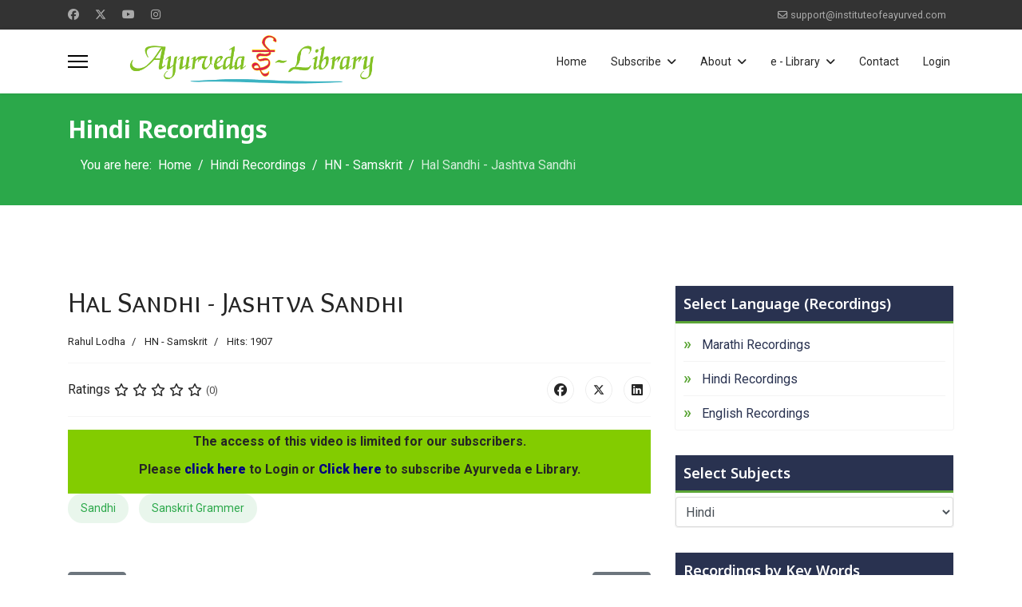

--- FILE ---
content_type: text/html; charset=utf-8
request_url: http://ayurvedaelibrary.com/index.php/hindi-recordings/hn-samskrit/hal-sandhi-jashtva-sandhi
body_size: 10185
content:

<!doctype html>
<html lang="en-gb" dir="ltr">
	<head>
		
		<meta name="viewport" content="width=device-width, initial-scale=1, shrink-to-fit=no">
		<meta charset="utf-8">
	<meta name="author" content="Rahul Lodha">
	<meta name="generator" content="Joomla! - Open Source Content Management">
	<title>Hal Sandhi - Jashtva Sandhi</title>
	<link href="/images/favicon.png" rel="icon" type="image/png">
	<link href="http://ayurvedaelibrary.com/index.php/component/finder/search?format=opensearch&amp;Itemid=101" rel="search" title="OpenSearch Ayurveda E Library" type="application/opensearchdescription+xml">
<link href="/media/com_osmembership/assets/css/style.min.css?fb77b9" rel="stylesheet">
	<link href="/media/vendor/awesomplete/css/awesomplete.css?1.1.7" rel="stylesheet">
	<link href="/media/vendor/joomla-custom-elements/css/joomla-alert.min.css?0.4.1" rel="stylesheet">
	<link href="//fonts.googleapis.com/css?family=Roboto:100,100i,200,200i,300,300i,400,400i,500,500i,600,600i,700,700i,800,800i,900,900i&amp;subset=latin&amp;display=swap" rel="stylesheet" media="none" onload="media=&quot;all&quot;">
	<link href="//fonts.googleapis.com/css?family=Overlock SC:100,100i,200,200i,300,300i,400,400i,500,500i,600,600i,700,700i,800,800i,900,900i&amp;subset=latin&amp;display=swap" rel="stylesheet" media="none" onload="media=&quot;all&quot;">
	<link href="//fonts.googleapis.com/css?family=Noto Sans:100,100i,200,200i,300,300i,400,400i,500,500i,600,600i,700,700i,800,800i,900,900i&amp;subset=latin&amp;display=swap" rel="stylesheet" media="none" onload="media=&quot;all&quot;">
	<link href="/templates/shaper_helixultimate/css/bootstrap.min.css" rel="stylesheet">
	<link href="/plugins/system/helixultimate/assets/css/system-j4.min.css" rel="stylesheet">
	<link href="/media/system/css/joomla-fontawesome.min.css?fb77b9" rel="stylesheet">
	<link href="/templates/shaper_helixultimate/css/template.css" rel="stylesheet">
	<link href="/templates/shaper_helixultimate/css/presets/preset7.css" rel="stylesheet">
	<link href="/components/com_sppagebuilder/assets/css/dynamic-content.css?5aae26cfc631423a28ee9f3eea8618b0" rel="stylesheet">
	<link href="/components/com_sppagebuilder/assets/css/color-switcher.css?5aae26cfc631423a28ee9f3eea8618b0" rel="stylesheet">
	<style>/* Homepage css*/
.dlhomebanner {
    padding-bottom: 40px;
}
.dlhomebanner h1{
	font-weight:700;
	color: #293250;
}
.dlhomebanner h3 {
	color: #293250;
	font-size: 22px !important;
}
.dlhomelogin h3 {
    color: #fff;
}
.dlhomelogin ul li a {
    color: #fff;
}
.dlhomelogin ul li a:hover {
    color: #293250;
}
.dlhomelogin .login-button {
    background: #fff;
    background-image: none;
    border: none;
    color: #5ba536;
    font-weight: 700;
}

/* Comman Css */
h2{
	font-size: 30px !important;
	font-weight:700;
	color: #293250; /*#5ba536;	*/
	line-height: normal;
}
h3{
	font-size: 24px !important;
	font-weight:700;
	color: #293250;	
	line-height: normal;
}
h4 {
    font-size: 20px;
    font-weight: 600;
    color: #293250;
	line-height: normal;
}
p{
	line-height: normal !important;
}
.btn-primary, #subscribenow{
	border-color: #2ba84a;
	background-color: #2ba84a;	
	color: #fff;
	padding: 8px 12px;
	font-size: 16px;
	line-height: 24px;
	background-image: none !important;
	border-radius: 0px;
	box-shadow: none;
}
.btn-primary:hover, .sppb-btn-primary:hover {
    border-color: #293250;
    background-color: #293250;
}
body.helix-ultimate .sppb-row-container{
	/*max-width:1040px !important;*/
}
.ext-buttonback{
	left: 70% !important;
	bottom: 100px !important;
	padding: 2px 8px !important;
	border-radius: 4px !important;
	background: #293250 !important;
	border: 1px solid #293250 !important;
}
a {
    color: #5ba536;
}
a:hover, a:focus, a:active{
	color:#293250;
}

/* Right Module Css */
#sp-left .sp-module, #sp-right .sp-module{
	margin-top: 30px;
	padding: 0px;
	/*border: 1px solid #5ba536;*/
}
#sp-left .sp-module .sp-module-title, #sp-right .sp-module .sp-module-title{
	margin: 0px 0 5px;
	font-size: 18px !important;
	background: #293250;
	padding: 10px;
	border-bottom: 3px solid #5ba536;
	color: #fff;
	font-weight:600;
}
#sp-left .sp-module ul, #sp-right .sp-module ul{
	margin: 0px 10px;
}
#sp-left .sp-module ul > li, #sp-right .sp-module ul > li{
	margin: 0px;
}
#sp-left .sp-module ul > li > a, #sp-right .sp-module ul > li > a{
	color: #293250;
	padding: 2px 0px;
}
#sp-left .sp-module ul > li > a, #sp-right .sp-module ul > li > a:hover, a:active{
    color: #5ba536;
}
#sp-left .sp-module ul > li > a, #sp-right .sp-module ul > li > a:active{
    color: #5ba536;
}
#sp-right .sp-module ul > li > a::before{
    color: #5ba536;
    content: "\00BB \0020";
    font-size: 20px;
    font-weight: 700;
    padding-right: 8px;	
}

/* TAB Css for Recordings & eBook page */
.sppb-nav li {
    background: #ddd;
    color: #293250;
    border-radius: 24px;
    margin-right: 20px;
}
.sppb-nav > li.active > a {
    background: #5ba536 !important;
    color: #fff !important;
    border-radius: 24px;
}
.sppb-nav li:hover {
    background: #293250;
    color: #fff;
}
.language-tab {
    padding-top: 25px;
}

*For All Content Center:*
.blog {
    text-align: center !important;
}
.category-desc img {
    width: 250px;
}

object {
  width: 100%; /* for responsiveness */
}</style>
	<style>body{font-family: 'Roboto', sans-serif;font-size: 16px;line-height: 1.56;text-decoration: none;}
@media (min-width:768px) and (max-width:991px){body{font-size: 14px;}
}
@media (max-width:767px){body{font-size: 13px;}
}
</style>
	<style>h1{font-family: 'Overlock SC', sans-serif;text-decoration: none;}
</style>
	<style>h2{font-family: 'Noto Sans', sans-serif;text-decoration: none;}
</style>
	<style>h3{font-family: 'Noto Sans', sans-serif;text-decoration: none;}
</style>
	<style>h4{font-family: 'Noto Sans', sans-serif;text-decoration: none;}
</style>
	<style>.logo-image {height:70px;}.logo-image-phone {height:70px;}</style>
	<style>:root {--sppb-topbar-bg-color: #333333; --sppb-topbar-text-color: #AAAAAA; --sppb-header-bg-color: #FFFFFF; --sppb-logo-text-color: #2ba84a; --sppb-menu-text-color: #252525; --sppb-menu-text-hover-color: #2ba84a; --sppb-menu-text-active-color: #2ba84a; --sppb-menu-dropdown-bg-color: #FFFFFF; --sppb-menu-dropdown-text-color: #252525; --sppb-menu-dropdown-text-hover-color: #2ba84a; --sppb-menu-dropdown-text-active-color: #2ba84a; --sppb-text-color: #252525; --sppb-bg-color: #FFFFFF; --sppb-link-color: #2ba84a; --sppb-link-hover-color: #044CD0; --sppb-footer-bg-color: #020433; --sppb-footer-text-color: #FFFFFF; --sppb-footer-link-color: #A2A2A2; --sppb-footer-link-hover-color: #FFFFFF}</style>
<script src="/media/vendor/jquery/js/jquery.min.js?3.7.1"></script>
	<script src="/media/legacy/js/jquery-noconflict.min.js?504da4"></script>
	<script type="application/json" class="joomla-script-options new">{"csrf.token":"aaf1da56bddbd7c9a338a4e23dbbfc9a","data":{"breakpoints":{"tablet":991,"mobile":480},"header":{"stickyOffset":"100"}},"joomla.jtext":{"MOD_FINDER_SEARCH_VALUE":"Search &hellip;","COM_FINDER_SEARCH_FORM_LIST_LABEL":"Search Results","JLIB_JS_AJAX_ERROR_OTHER":"An error has occurred while fetching the JSON data: HTTP %s status code.","JLIB_JS_AJAX_ERROR_PARSE":"A parse error has occurred while processing the following JSON data:<br><code style=\"color:inherit;white-space:pre-wrap;padding:0;margin:0;border:0;background:inherit;\">%s<\/code>","ERROR":"Error","MESSAGE":"Message","NOTICE":"Notice","WARNING":"Warning","JCLOSE":"Close","JOK":"OK","JOPEN":"Open"},"finder-search":{"url":"\/index.php\/component\/finder\/?task=suggestions.suggest&format=json&tmpl=component&Itemid=101"},"system.paths":{"root":"","rootFull":"http:\/\/ayurvedaelibrary.com\/","base":"","baseFull":"http:\/\/ayurvedaelibrary.com\/"}}</script>
	<script src="/media/system/js/core.min.js?a3d8f8"></script>
	<script src="/media/vendor/bootstrap/js/alert.min.js?5.3.8" type="module"></script>
	<script src="/media/vendor/bootstrap/js/button.min.js?5.3.8" type="module"></script>
	<script src="/media/vendor/bootstrap/js/carousel.min.js?5.3.8" type="module"></script>
	<script src="/media/vendor/bootstrap/js/collapse.min.js?5.3.8" type="module"></script>
	<script src="/media/vendor/bootstrap/js/dropdown.min.js?5.3.8" type="module"></script>
	<script src="/media/vendor/bootstrap/js/modal.min.js?5.3.8" type="module"></script>
	<script src="/media/vendor/bootstrap/js/offcanvas.min.js?5.3.8" type="module"></script>
	<script src="/media/vendor/bootstrap/js/popover.min.js?5.3.8" type="module"></script>
	<script src="/media/vendor/bootstrap/js/scrollspy.min.js?5.3.8" type="module"></script>
	<script src="/media/vendor/bootstrap/js/tab.min.js?5.3.8" type="module"></script>
	<script src="/media/vendor/bootstrap/js/toast.min.js?5.3.8" type="module"></script>
	<script src="/media/system/js/showon.min.js?e51227" type="module"></script>
	<script src="/media/vendor/awesomplete/js/awesomplete.min.js?1.1.7" defer></script>
	<script src="/media/com_finder/js/finder.min.js?755761" type="module"></script>
	<script src="/media/mod_menu/js/menu.min.js?fb77b9" type="module"></script>
	<script src="/media/system/js/messages.min.js?9a4811" type="module"></script>
	<script src="/templates/shaper_helixultimate/js/main.js"></script>
	<script src="/components/com_sppagebuilder/assets/js/dynamic-content.js?5aae26cfc631423a28ee9f3eea8618b0"></script>
	<script src="/components/com_sppagebuilder/assets/js/color-switcher.js?5aae26cfc631423a28ee9f3eea8618b0"></script>
	<script type="application/ld+json">{"@context":"https://schema.org","@type":"BreadcrumbList","@id":"http://ayurvedaelibrary.com/#/schema/BreadcrumbList/17","itemListElement":[{"@type":"ListItem","position":1,"item":{"@id":"http://ayurvedaelibrary.com/index.php","name":"Home"}},{"@type":"ListItem","position":2,"item":{"@id":"http://ayurvedaelibrary.com/index.php/hindi-recordings","name":"Hindi Recordings"}},{"@type":"ListItem","position":3,"item":{"@id":"http://ayurvedaelibrary.com/index.php/hindi-recordings/hn-samskrit","name":"HN - Samskrit"}},{"@type":"ListItem","position":4,"item":{"name":"Hal Sandhi - Jashtva Sandhi"}}]}</script>
	<script type="application/ld+json">{"@context":"https://schema.org","@graph":[{"@type":"Organization","@id":"http://ayurvedaelibrary.com/#/schema/Organization/base","name":"Ayurveda E Library","url":"http://ayurvedaelibrary.com/"},{"@type":"WebSite","@id":"http://ayurvedaelibrary.com/#/schema/WebSite/base","url":"http://ayurvedaelibrary.com/","name":"Ayurveda E Library","publisher":{"@id":"http://ayurvedaelibrary.com/#/schema/Organization/base"}},{"@type":"WebPage","@id":"http://ayurvedaelibrary.com/#/schema/WebPage/base","url":"http://ayurvedaelibrary.com/index.php/hindi-recordings/hn-samskrit/hal-sandhi-jashtva-sandhi","name":"Hal Sandhi - Jashtva Sandhi","isPartOf":{"@id":"http://ayurvedaelibrary.com/#/schema/WebSite/base"},"about":{"@id":"http://ayurvedaelibrary.com/#/schema/Organization/base"},"inLanguage":"en-GB"},{"@type":"Article","@id":"http://ayurvedaelibrary.com/#/schema/com_content/article/1545","name":"Hal Sandhi - Jashtva Sandhi","headline":"Hal Sandhi - Jashtva Sandhi","inLanguage":"en-GB","author":{"@type":"Person","name":"Rahul Lodha"},"thumbnailUrl":"images/k2/01f69c1f9473a51d2a7c462a87724eec.jpg","articleSection":"HN - Samskrit","interactionStatistic":{"@type":"InteractionCounter","userInteractionCount":1907},"isPartOf":{"@id":"http://ayurvedaelibrary.com/#/schema/WebPage/base"}}]}</script>
	<script>;(function ($) {
	$.ajaxSetup({
		headers: {
			'X-CSRF-Token': Joomla.getOptions('csrf.token')
		}
	});
})(jQuery);</script>
	<script>template="shaper_helixultimate";</script>
	<script>
				document.addEventListener("DOMContentLoaded", () =>{
					window.htmlAddContent = window?.htmlAddContent || "";
					if (window.htmlAddContent) {
        				document.body.insertAdjacentHTML("beforeend", window.htmlAddContent);
					}
				});
			</script>
	<script>
			const initColorMode = () => {
				const colorVariableData = [];
				const sppbColorVariablePrefix = "--sppb";
				let activeColorMode = localStorage.getItem("sppbActiveColorMode") || "";
				activeColorMode = "";
				const modes = [];

				if(!modes?.includes(activeColorMode)) {
					activeColorMode = "";
					localStorage.setItem("sppbActiveColorMode", activeColorMode);
				}

				document?.body?.setAttribute("data-sppb-color-mode", activeColorMode);

				if (!localStorage.getItem("sppbActiveColorMode")) {
					localStorage.setItem("sppbActiveColorMode", activeColorMode);
				}

				if (window.sppbColorVariables) {
					const colorVariables = typeof(window.sppbColorVariables) === "string" ? JSON.parse(window.sppbColorVariables) : window.sppbColorVariables;

					for (const colorVariable of colorVariables) {
						const { path, value } = colorVariable;
						const variable = String(path[0]).trim().toLowerCase().replaceAll(" ", "-");
						const mode = path[1];
						const variableName = `${sppbColorVariablePrefix}-${variable}`;

						if (activeColorMode === mode) {
							colorVariableData.push(`${variableName}: ${value}`);
						}
					}

					document.documentElement.style.cssText += colorVariableData.join(";");
				}
			};

			window.sppbColorVariables = [];
			
			initColorMode();

			document.addEventListener("DOMContentLoaded", initColorMode);
		</script>
			</head>
	<body class="site helix-ultimate hu com_content com-content view-article layout-blog task-none itemid-304 en-gb ltr layout-fluid offcanvas-init offcanvs-position-left">

		
		
		<div class="body-wrapper">
			<div class="body-innerwrapper">
				

<div id="sp-top-bar">
	<div class="container">
		<div class="container-inner">
			<div class="row">
				<div id="sp-top1" class="col-lg-6">
					<div class="sp-column text-center text-lg-start">
													<ul class="social-icons"><li class="social-icon-facebook"><a target="_blank" rel="noopener noreferrer" href="#" aria-label="Facebook"><span class="fab fa-facebook" aria-hidden="true"></span></a></li><li class="social-icon-twitter"><a target="_blank" rel="noopener noreferrer" href="#" aria-label="Twitter"><svg xmlns="http://www.w3.org/2000/svg" viewBox="0 0 512 512" fill="currentColor" style="width: 13.56px;position: relative;top: -1.5px;"><path d="M389.2 48h70.6L305.6 224.2 487 464H345L233.7 318.6 106.5 464H35.8L200.7 275.5 26.8 48H172.4L272.9 180.9 389.2 48zM364.4 421.8h39.1L151.1 88h-42L364.4 421.8z"/></svg></a></li><li class="social-icon-youtube"><a target="_blank" rel="noopener noreferrer" href="https://www.youtube.com/channel/UCaCti8-TYbHMvAncUSRZ7Ow" aria-label="Youtube"><span class="fab fa-youtube" aria-hidden="true"></span></a></li><li class="social-icon-instagram"><a target="_blank" rel="noopener noreferrer" href="#" aria-label="Instagram"><span class="fab fa-instagram" aria-hidden="true"></span></a></li></ul>						
												
					</div>
				</div>

				<div id="sp-top2" class="col-lg-6">
					<div class="sp-column text-center text-lg-end">
						
													<ul class="sp-contact-info"><li class="sp-contact-email"><span class="far fa-envelope" aria-hidden="true"></span> <a href="mailto:support@instituteofeayurved.com">support@instituteofeayurved.com</a></li></ul>												
					</div>
				</div>
			</div>
		</div>
	</div>
</div>

<header id="sp-header">
	<div class="container">
		<div class="container-inner">
			<div class="row align-items-center">

				<!-- Left toggler if left/offcanvas -->
									<div class="col-auto d-flex align-items-center">
						
  <a id="offcanvas-toggler"
     class="offcanvas-toggler-secondary offcanvas-toggler-left d-flex align-items-center"
     href="#"
     aria-label="Menu"
     title="Menu">
     <div class="burger-icon"><span></span><span></span><span></span></div>
  </a>					</div>
				
				<!-- Logo -->
				<div id="sp-logo" class="col-auto">
					<div class="sp-column">
						<div class="logo"><a href="/">
				<img class='logo-image  d-none d-lg-inline-block'
					srcset='http://ayurvedaelibrary.com/images/dlgraphics/logo/dl-logo.png 1x'
					src='http://ayurvedaelibrary.com/images/dlgraphics/logo/dl-logo.png'
					height='70'
					alt='Ayurveda E Library'
				/>
				<img class="logo-image-phone d-inline-block d-lg-none" src="http://ayurvedaelibrary.com/images/dlgraphics/logo/dl-logo.png" alt="Ayurveda E Library" /></a></div>						
					</div>
				</div>

				<!-- Menu -->
				<div id="sp-menu" class="col-auto flex-auto">
					<div class="sp-column d-flex justify-content-end align-items-center">
						<nav class="sp-megamenu-wrapper d-flex" role="navigation" aria-label="navigation"><ul class="sp-megamenu-parent menu-animation-fade-up d-none d-lg-block"><li class="sp-menu-item"><a   href="/index.php"  >Home</a></li><li class="sp-menu-item sp-has-child"><span  class=" sp-menu-heading"  >Subscribe</span><div class="sp-dropdown sp-dropdown-main sp-menu-right" style="width: 180px;"><div class="sp-dropdown-inner"><ul class="sp-dropdown-items"><li class="sp-menu-item"><a   href="/index.php/subscribe/subscribe-india"  >Subscribe - India</a></li><li class="sp-menu-item"><a   href="/index.php/subscribe/subscribe-out-of-india"  >Subscribe - Out of India</a></li><li class="sp-menu-item"><a   href="/index.php/subscribe/subscription-procedure"  >Subscription Procedure</a></li></ul></div></div></li><li class="sp-menu-item sp-has-child"><span  class=" sp-menu-heading"  >About</span><div class="sp-dropdown sp-dropdown-main sp-menu-right" style="width: 180px;"><div class="sp-dropdown-inner"><ul class="sp-dropdown-items"><li class="sp-menu-item"><a   href="/index.php/about/about-us"  >About Us</a></li><li class="sp-menu-item"><a   href="/index.php/about/our-team"  >Our Team</a></li></ul></div></div></li><li class="sp-menu-item sp-has-child"><span  class=" sp-menu-heading"  >e - Library</span><div class="sp-dropdown sp-dropdown-main sp-menu-right" style="width: 180px;"><div class="sp-dropdown-inner"><ul class="sp-dropdown-items"><li class="sp-menu-item"><a   href="/index.php/e-library/recordings"  >Recordings</a></li><li class="sp-menu-item"><a   href="/index.php/e-library/e-books"  >E-Books</a></li><li class="sp-menu-item"><a   href="/index.php/e-library/how-to-access-library-content"  >How to access Library content</a></li></ul></div></div></li><li class="sp-menu-item"><a   href="/index.php/contact"  >Contact</a></li><li class="sp-menu-item"><a   href="/index.php/login"  >Login</a></li></ul></nav>						

						<!-- Related Modules -->
						<div class="d-none d-lg-flex header-modules align-items-center">
							
													</div>

						<!-- Right toggler  -->
											</div>
				</div>
			</div>
		</div>
	</div>
</header>
				<main id="sp-main">
					
<section id="sp-page-title" >

				
	
<div class="row">
	<div id="sp-title" class="col-lg-12 "><div class="sp-column "><div class="sp-page-title"><div class="container"><h2 class="sp-page-title-heading">Hindi Recordings</h2><nav class="mod-breadcrumbs__wrapper" aria-label="Breadcrumbs">
    <ol class="mod-breadcrumbs breadcrumb px-3 py-2">
                    <li class="mod-breadcrumbs__here float-start">
                You are here: &#160;
            </li>
        
        <li class="mod-breadcrumbs__item breadcrumb-item"><a href="/index.php" class="pathway"><span>Home</span></a></li><li class="mod-breadcrumbs__item breadcrumb-item"><a href="/index.php/hindi-recordings" class="pathway"><span>Hindi Recordings</span></a></li><li class="mod-breadcrumbs__item breadcrumb-item"><a href="/index.php/hindi-recordings/hn-samskrit" class="pathway"><span>HN - Samskrit</span></a></li><li class="mod-breadcrumbs__item breadcrumb-item active"><span>Hal Sandhi - Jashtva Sandhi</span></li>    </ol>
    </nav>
</div></div></div></div></div>
				
	</section>

<section id="sp-main-body" >

										<div class="container">
					<div class="container-inner">
						
	
<div class="row">
	
<div id="sp-component" class="col-lg-8 ">
	<div class="sp-column ">
		<div id="system-message-container" aria-live="polite"></div>


		
		<div class="article-details " itemscope itemtype="https://schema.org/Article">
    <meta itemprop="inLanguage" content="en-GB">

    
    
    
    
            <div class="article-header">
                            <h1 itemprop="headline">
                    Hal Sandhi - Jashtva Sandhi                </h1>
            
            
            
                    </div>
    
    <div class="article-can-edit d-flex flex-wrap justify-content-between">
                
            </div>

            <div class="article-info">

	
					<span class="createdby" itemprop="author" itemscope itemtype="https://schema.org/Person" title="Written by: Rahul Lodha">
				<span itemprop="name">Rahul Lodha</span>	</span>
		
		
					<span class="category-name" title="Category: HN - Samskrit">
			<a href="/index.php/hindi-recordings/hn-samskrit">HN - Samskrit</a>
	</span>
		
		
		
		
	
			
		
					<span class="hits">
	<meta itemprop="interactionCount" content="UserPageVisits:1907">
	Hits: 1907</span>
				
			</div>
    
        
                
    
        
        
                    <div class="article-ratings-social-share d-flex justify-content-end">
                <div class="me-auto align-self-center">
                                                                    <div class="article-ratings" data-id="1545">
	<span class="ratings-label">Ratings</span>
	<div class="rating-symbol">
		<span class="rating-star" data-number="5"></span><span class="rating-star" data-number="4"></span><span class="rating-star" data-number="3"></span><span class="rating-star" data-number="2"></span><span class="rating-star" data-number="1"></span>	</div>
	<span class="fas fa-circle-notch fa-spin" aria-hidden="true" style="display: none;"></span>
	<span class="ratings-count">(0)</span>
</div>
                                    </div>
                <div class="social-share-block">
                    <div class="article-social-share">
	<div class="social-share-icon">
		<ul>
											<li>
					<a class="facebook" onClick="window.open('https://www.facebook.com/sharer.php?u=http://ayurvedaelibrary.com/index.php/hindi-recordings/hn-samskrit/hal-sandhi-jashtva-sandhi','Facebook','width=600,height=300,left='+(screen.availWidth/2-300)+',top='+(screen.availHeight/2-150)+''); return false;" href="https://www.facebook.com/sharer.php?u=http://ayurvedaelibrary.com/index.php/hindi-recordings/hn-samskrit/hal-sandhi-jashtva-sandhi" title="Facebook">
						<span class="fab fa-facebook" aria-hidden="true"></span>
					</a>
				</li>
																											<li>
					<a class="twitter" title="X (formerly Twitter)" onClick="window.open('https://twitter.com/share?url=http://ayurvedaelibrary.com/index.php/hindi-recordings/hn-samskrit/hal-sandhi-jashtva-sandhi&amp;text=Hal%20Sandhi%20-%20Jashtva%20Sandhi','Twitter share','width=600,height=300,left='+(screen.availWidth/2-300)+',top='+(screen.availHeight/2-150)+''); return false;" href="https://twitter.com/share?url=http://ayurvedaelibrary.com/index.php/hindi-recordings/hn-samskrit/hal-sandhi-jashtva-sandhi&amp;text=Hal%20Sandhi%20-%20Jashtva%20Sandhi">
					<svg xmlns="http://www.w3.org/2000/svg" viewBox="0 0 512 512" fill="currentColor" style="width: 13.56px;position: relative;top: -1.5px;"><path d="M389.2 48h70.6L305.6 224.2 487 464H345L233.7 318.6 106.5 464H35.8L200.7 275.5 26.8 48H172.4L272.9 180.9 389.2 48zM364.4 421.8h39.1L151.1 88h-42L364.4 421.8z"/></svg>
					</a>
				</li>
																												<li>
						<a class="linkedin" title="LinkedIn" onClick="window.open('https://www.linkedin.com/shareArticle?mini=true&url=http://ayurvedaelibrary.com/index.php/hindi-recordings/hn-samskrit/hal-sandhi-jashtva-sandhi','Linkedin','width=585,height=666,left='+(screen.availWidth/2-292)+',top='+(screen.availHeight/2-333)+''); return false;" href="https://www.linkedin.com/shareArticle?mini=true&url=http://ayurvedaelibrary.com/index.php/hindi-recordings/hn-samskrit/hal-sandhi-jashtva-sandhi" >
							<span class="fab fa-linkedin" aria-hidden="true"></span>
						</a>
					</li>
										</ul>
		</div>
	</div>
                </div>
            </div>
        
        <div itemprop="articleBody">
            <div id="restricted_info"><p style="text-align: center;">The access of this video is limited for our subscribers.</p>
<p style="text-align: center;">Please <span style="color: #000080;"><a style="color: #000080;" href="/index.php/login"><strong>click here</strong></a></span> to Login or <a href="/index.php/subscribe/subscription-procedure"><span style="color: #000080;"><strong>Click here</strong></span></a> to subscribe Ayurveda e Library.</p></div>        </div>

        
                                    <ul class="tags list-inline mb-4">
                                                                    <li class="list-inline-item tag-109 tag-list0">
                    <a href="/index.php/component/tags/tag/sandhi" class="">
                        Sandhi                    </a>
                </li>
                                                                                <li class="list-inline-item tag-111 tag-list1">
                    <a href="/index.php/component/tags/tag/sanskrit-grammer" class="">
                        Sanskrit Grammer                    </a>
                </li>
                        </ul>
        
        
    

        
    

   
<nav class="pagenavigation" aria-label="Page Navigation">
    <span class="pagination ms-0">
                <a class="btn btn-sm btn-secondary previous" href="/index.php/hindi-recordings/hn-samskrit/anuswar-sandhi" rel="prev">
            <span class="visually-hidden">
                Previous article: Anuswar Sandhi            </span>
            <span class="icon-chevron-left" aria-hidden="true"></span> <span aria-hidden="true">Prev</span>            </a>
                    <a class="btn btn-sm btn-secondary next" href="/index.php/hindi-recordings/hn-samskrit/ach-sandhi-purvaroopa-prakrutibhav-sandhi" rel="next">
            <span class="visually-hidden">
                Next article: Ach Sandhi - Purvaroopa &amp; Prakrutibhav Sandhi            </span>
            <span aria-hidden="true">Next</span> <span class="icon-chevron-right" aria-hidden="true"></span>            </a>
        </span>
</nav>
	
                </div>

    <div class="related-article-list-container">
	<h3 class="related-article-title"> Related Articles </h3>

	 
		<div class="article-list related-article-list">
			<div class="row">
														<div class="col-lg-4">
						<div class="article">
            <a href="/index.php/hindi-recordings/hn-samskrit/samasa-tatpurush-samas-part-2">
                    </a>
    
        <div class="article-header">
                    <h4>
                                    <a href="/index.php/hindi-recordings/hn-samskrit/samasa-tatpurush-samas-part-2">
                        Samasa - Tatpurush Samas Part 2                    </a>
                            </h4>
        
        
        
            </div>

    <div class="article-info">
                    <span class="createdby" title="Written by: Rahul Lodha">
				<span itemprop="name">Rahul Lodha</span>	</span>
                    </div>        
</div>					</div>
														<div class="col-lg-4">
						<div class="article">
            <a href="/index.php/hindi-recordings/hn-samskrit/samasa-tatpurush-samas">
                    </a>
    
        <div class="article-header">
                    <h4>
                                    <a href="/index.php/hindi-recordings/hn-samskrit/samasa-tatpurush-samas">
                        Samasa - Tatpurush Samas                    </a>
                            </h4>
        
        
        
            </div>

    <div class="article-info">
                    <span class="createdby" title="Written by: Rahul Lodha">
				<span itemprop="name">Rahul Lodha</span>	</span>
                    </div>        
</div>					</div>
														<div class="col-lg-4">
						<div class="article">
            <a href="/index.php/hindi-recordings/hn-samskrit/samasa-avyayibhava-samas">
                    </a>
    
        <div class="article-header">
                    <h4>
                                    <a href="/index.php/hindi-recordings/hn-samskrit/samasa-avyayibhava-samas">
                        Samasa - Avyayibhava Samas                    </a>
                            </h4>
        
        
        
            </div>

    <div class="article-info">
                    <span class="createdby" title="Written by: Rahul Lodha">
				<span itemprop="name">Rahul Lodha</span>	</span>
                    </div>        
</div>					</div>
							</div>
		</div>
	
	
	</div>

			</div>
</div>
<aside id="sp-right" class="col-lg-4 "><div class="sp-column "><div class="sp-module "><h3 class="sp-module-title">Select Language (Recordings)</h3><div class="sp-module-content"><ul class="mod-menu mod-list menu">
<li class="item-296"><a href="/index.php/marathi-recordings" >Marathi Recordings</a></li><li class="item-304 current active"><a href="/index.php/hindi-recordings" aria-current="location">Hindi Recordings</a></li><li class="item-305"><a href="/index.php/english-recordings" >English Recordings</a></li></ul>
</div></div><div class="sp-module "><h3 class="sp-module-title">Select Subjects</h3><div class="sp-module-content"><select class="categories-list" onChange="window.open(this.options[this.selectedIndex].value,'_self')">
<option value="/index.php/hindi-recordings">Hindi</option>
<option  value="/index.php/hindi-recordings/hn-kayachikitsa"> 	<h6>
      
		HN - Kayachikitsa	</h6>


</option>
<option  value="/index.php/hindi-recordings/hn-samanya-siddhanta"> 	<h6>
      
		HN - Samanya Siddhanta	</h6>


</option>
<option  value="/index.php/hindi-recordings/hn-samhita-siddhanta"> 	<h6>
      
		HN Samhita Siddhanta	</h6>

<ul><option value="/index.php/hindi-recordings">Hindi</option>
<option  value="/index.php/hindi-recordings/hn-samhita-siddhanta/hn-charak-samhita"> 	<h7>
      
		HN Charak Samhita	</h7>

<ul><option value="/index.php/hindi-recordings">Hindi</option>
<option  value="/index.php/hindi-recordings/hn-samhita-siddhanta/hn-charak-samhita/hn-sootrasthanam"> 	<h8>
      
		HN Sootrasthanam	</h8>

<ul><option value="/index.php/hindi-recordings">Hindi</option>
<option  value="/index.php/hindi-recordings/hn-samhita-siddhanta/hn-charak-samhita/hn-sootrasthanam/hn-adhyaya-1"> 	<h9>
      
		HN-Adhyaya 1	</h9>


</option>
<option  value="/index.php/hindi-recordings/hn-samhita-siddhanta/hn-charak-samhita/hn-sootrasthanam/hn-adhyaya-2"> 	<h9>
      
		HN-Adhyaya 2	</h9>


</option>
<option  value="/index.php/hindi-recordings/hn-samhita-siddhanta/hn-charak-samhita/hn-sootrasthanam/hn-adhyaya-3"> 	<h9>
      
		HN-Adhyaya 3	</h9>


</option>
<option  value="/index.php/hindi-recordings/hn-samhita-siddhanta/hn-charak-samhita/hn-sootrasthanam/hn-adhyaya-4"> 	<h9>
      
		HN-Adhyaya 4	</h9>


</option>
<option  value="/index.php/hindi-recordings/hn-samhita-siddhanta/hn-charak-samhita/hn-sootrasthanam/hn-adhyaya-5"> 	<h9>
      
		HN-Adhyaya 5	</h9>


</option>
<option  value="/index.php/hindi-recordings/hn-samhita-siddhanta/hn-charak-samhita/hn-sootrasthanam/hn-adhyaya-6"> 	<h9>
      
		HN-Adhyaya 6	</h9>


</option>
<option  value="/index.php/hindi-recordings/hn-samhita-siddhanta/hn-charak-samhita/hn-sootrasthanam/hn-adhyaya-7"> 	<h9>
      
		HN-Adhyaya 7	</h9>


</option>
<option  value="/index.php/hindi-recordings/hn-samhita-siddhanta/hn-charak-samhita/hn-sootrasthanam/hn-adhyaya-8"> 	<h9>
      
		HN-Adhyaya 8	</h9>


</option>
<option  value="/index.php/hindi-recordings/hn-samhita-siddhanta/hn-charak-samhita/hn-sootrasthanam/hn-adhyaya-9"> 	<h9>
      
		HN-Adhyaya 9	</h9>


</option>
<option  value="/index.php/hindi-recordings/hn-samhita-siddhanta/hn-charak-samhita/hn-sootrasthanam/hn-adhyaya-10"> 	<h9>
      
		HN-Adhyaya 10	</h9>


</option>
<option  value="/index.php/hindi-recordings/hn-samhita-siddhanta/hn-charak-samhita/hn-sootrasthanam/hn-adhyaya-11"> 	<h9>
      
		HN-Adhyaya 11	</h9>


</option>
<option  value="/index.php/hindi-recordings/hn-samhita-siddhanta/hn-charak-samhita/hn-sootrasthanam/hn-adhyaya-12"> 	<h9>
      
		HN - Adhyaya 12	</h9>


</option>
<option  value="/index.php/hindi-recordings/hn-samhita-siddhanta/hn-charak-samhita/hn-sootrasthanam/hn-adhyaya-13"> 	<h9>
      
		HN - Adhyaya 13	</h9>


</option>
<option  value="/index.php/hindi-recordings/hn-samhita-siddhanta/hn-charak-samhita/hn-sootrasthanam/hn-adhyaya-14"> 	<h9>
      
		HN - Adhyaya 14	</h9>


</option>
<option  value="/index.php/hindi-recordings/hn-samhita-siddhanta/hn-charak-samhita/hn-sootrasthanam/hn-adhyaya-15"> 	<h9>
      
		HN - Adhyaya 15	</h9>


</option>
<option  value="/index.php/hindi-recordings/hn-samhita-siddhanta/hn-charak-samhita/hn-sootrasthanam/hn-adhyaya-24"> 	<h9>
      
		HN - Adhyaya 24	</h9>


</option>
<option  value="/index.php/hindi-recordings/hn-samhita-siddhanta/hn-charak-samhita/hn-sootrasthanam/hn-adhyaya-25"> 	<h9>
      
		HN - Adhyaya 25	</h9>


</option>
<option  value="/index.php/hindi-recordings/hn-samhita-siddhanta/hn-charak-samhita/hn-sootrasthanam/hn-adhyaya-26"> 	<h9>
      
		HN-Adhyaya 26	</h9>


</option>
<option  value="/index.php/hindi-recordings/hn-samhita-siddhanta/hn-charak-samhita/hn-sootrasthanam/hn-adhyaya-27"> 	<h9>
      
		HN-Adhyaya 27	</h9>


</option>
</ul>
</option>
<option  value="/index.php/hindi-recordings/hn-samhita-siddhanta/hn-charak-samhita/hn-vimansthan"> 	<h8>
      
		HN Vimansthan	</h8>

<ul><option value="/index.php/hindi-recordings">Hindi</option>
<option  value="/index.php/hindi-recordings/hn-samhita-siddhanta/hn-charak-samhita/hn-vimansthan/hn-adhyaya-1-1689514800"> 	<h9>
      
		HN Adhyaya 1	</h9>


</option>
<option  value="/index.php/hindi-recordings/hn-samhita-siddhanta/hn-charak-samhita/hn-vimansthan/hn-adhyaya-2-1689514800"> 	<h9>
      
		HN Adhyaya 2	</h9>


</option>
<option  value="/index.php/hindi-recordings/hn-samhita-siddhanta/hn-charak-samhita/hn-vimansthan/hn-adhyaya-4-1689514800"> 	<h9>
      
		HN Adhyaya 4	</h9>


</option>
<option  value="/index.php/hindi-recordings/hn-samhita-siddhanta/hn-charak-samhita/hn-vimansthan/hn-adhyaya-5-1689514800"> 	<h9>
      
		HN Adhyaya 5	</h9>


</option>
<option  value="/index.php/hindi-recordings/hn-samhita-siddhanta/hn-charak-samhita/hn-vimansthan/hn-adhyaya-6-1689514800"> 	<h9>
      
		HN Adhyaya 6	</h9>


</option>
<option  value="/index.php/hindi-recordings/hn-samhita-siddhanta/hn-charak-samhita/hn-vimansthan/hn-adhyaya-7-1689514800"> 	<h9>
      
		HN Adhyaya 7	</h9>


</option>
<option  value="/index.php/hindi-recordings/hn-samhita-siddhanta/hn-charak-samhita/hn-vimansthan/hn-adhyaya-8-1689514800"> 	<h9>
      
		HN Adhyaya 8	</h9>


</option>
</ul>
</option>
<option  value="/index.php/hindi-recordings/hn-samhita-siddhanta/hn-charak-samhita/hn-chikitsasthan"> 	<h8>
      
		HN Chikitsasthan	</h8>

<ul><option value="/index.php/hindi-recordings">Hindi</option>
<option  value="/index.php/hindi-recordings/hn-samhita-siddhanta/hn-charak-samhita/hn-chikitsasthan/hn-adhyaya-12-1689514800"> 	<h9>
      
		HN Adhyaya 12	</h9>


</option>
<option  value="/index.php/hindi-recordings/hn-samhita-siddhanta/hn-charak-samhita/hn-chikitsasthan/hn-adhyaya-13-1689514800"> 	<h9>
      
		HN Adhyaya 13	</h9>


</option>
</ul>
</option>
<option  value="/index.php/hindi-recordings/hn-samhita-siddhanta/hn-charak-samhita/hn-nidanasthanam"> 	<h8>
      
		HN Nidanasthanam	</h8>

<ul><option value="/index.php/hindi-recordings">Hindi</option>
<option  value="/index.php/hindi-recordings/hn-samhita-siddhanta/hn-charak-samhita/hn-nidanasthanam/hn-adhyaya-1-1689514800"> 	<h9>
      
		HN Adhyaya 1	</h9>


</option>
</ul>
</option>
</ul>
</option>
<option  value="/index.php/hindi-recordings/hn-samhita-siddhanta/hn-sahasrayogam"> 	<h7>
      
		HN- SahasraYogam	</h7>


</option>
<option  value="/index.php/hindi-recordings/hn-samhita-siddhanta/hn-bhavaprakash"> 	<h7>
      
		HN- Bhavaprakash	</h7>


</option>
</ul>
</option>
<option  value="/index.php/hindi-recordings/hn-samskrit"> 	<h6>
      
		HN - Samskrit	</h6>


</option>
<option  value="/index.php/hindi-recordings/hn-dravayguna-vidnyanana"> 	<h6>
      
		HN - Dravayguna Vidnyanana	</h6>


</option>
<option  value="/index.php/hindi-recordings/hn-stree-rog"> 	<h6>
      
		HN - Stree Rog	</h6>


</option>
<option  value="/index.php/hindi-recordings/hn-cancer"> 	<h6>
      
		HN - Cancer	</h6>


</option>
<option  value="/index.php/hindi-recordings/hn-rasashastra-bhaishajya-kalpana"> 	<h6>
      
		HN - Rasashastra & Bhaishajya Kalpana	</h6>

<ul><option value="/index.php/hindi-recordings">Hindi</option>
<option  value="/index.php/hindi-recordings/hn-rasashastra-bhaishajya-kalpana/hn-clinical-rasashastra-bhaishajya-kalpana"> 	<h7>
      
		HN - Clinical Rasashastra & Bhaishajya Kalpana	</h7>


</option>
</ul>
</option>
<option  value="/index.php/hindi-recordings/hn-shalya-tantra"> 	<h6>
      
		HN - Shalya Tantra	</h6>


</option>
<option  value="/index.php/hindi-recordings/hn-ashtang-hruday"> 	<h6>
      
		HN - Ashtang Hruday	</h6>

<ul><option value="/index.php/hindi-recordings">Hindi</option>
<option  value="/index.php/hindi-recordings/hn-ashtang-hruday/hn-ah-sootrasthanam"> 	<h7>
      
		HN - AH Sootrasthanam	</h7>

<ul><option value="/index.php/hindi-recordings">Hindi</option>
<option  value="/index.php/hindi-recordings/hn-ashtang-hruday/hn-ah-sootrasthanam/hn-ah-s-adhyaya-1"> 	<h8>
      
		HN - AH - S - Adhyaya 1	</h8>


</option>
</ul>
</option>
</ul>
</option>
<option  value="/index.php/hindi-recordings/hn-rog-nidan-vikruti-vidnyan"> 	<h6>
      
		HN - Rog Nidan & Vikruti Vidnyan	</h6>


</option>
<option  value="/index.php/hindi-recordings/hn-trichology-dermatology"> 	<h6>
      
		Hn-Trichology/Dermatology	</h6>


</option>
<option  value="/index.php/hindi-recordings/hn-patanjala-yogasutra"> 	<h6>
      
		HN- Patanjala Yogasutra	</h6>


</option>
</select>
</div></div><div class="sp-module "><h3 class="sp-module-title">Recordings by Key Words</h3><div class="sp-module-content"><div class="mod-tagspopular-cloud tagspopular tagscloud">
        <span class="tag">
            <a class="tag-name" style="font-size: 1em" href="/index.php/component/tags/tag/probability">
                Probability</a>
                            <span class="tag-count badge bg-info">1</span>
                    </span>
            <span class="tag">
            <a class="tag-name" style="font-size: 1.0865384615385em" href="/index.php/component/tags/tag/ritucharya">
                Ritucharya</a>
                            <span class="tag-count badge bg-info">10</span>
                    </span>
            <span class="tag">
            <a class="tag-name" style="font-size: 1.0288461538462em" href="/index.php/component/tags/tag/rasasindur">
                Rasasindur</a>
                            <span class="tag-count badge bg-info">4</span>
                    </span>
            <span class="tag">
            <a class="tag-name" style="font-size: 1.1057692307692em" href="/index.php/component/tags/tag/sanskrit-grammer">
                Sanskrit Grammer</a>
                            <span class="tag-count badge bg-info">12</span>
                    </span>
            <span class="tag">
            <a class="tag-name" style="font-size: 1em" href="/index.php/component/tags/tag/graphs">
                Graphs</a>
                            <span class="tag-count badge bg-info">1</span>
                    </span>
            <span class="tag">
            <a class="tag-name" style="font-size: 1.0096153846154em" href="/index.php/component/tags/tag/himalayan-plants">
                Himalayan Plants</a>
                            <span class="tag-count badge bg-info">2</span>
                    </span>
            <span class="tag">
            <a class="tag-name" style="font-size: 1em" href="/index.php/component/tags/tag/matra-vichara">
                Matra Vichara</a>
                            <span class="tag-count badge bg-info">1</span>
                    </span>
            <span class="tag">
            <a class="tag-name" style="font-size: 1.0673076923077em" href="/index.php/component/tags/tag/sahasrayogam">
                Sahasrayogam</a>
                            <span class="tag-count badge bg-info">8</span>
                    </span>
            <span class="tag">
            <a class="tag-name" style="font-size: 1.0096153846154em" href="/index.php/component/tags/tag/shalya-tantra">
                Shalya tantra</a>
                            <span class="tag-count badge bg-info">2</span>
                    </span>
            <span class="tag">
            <a class="tag-name" style="font-size: 1.0384615384615em" href="/index.php/component/tags/tag/rasayana">
                Rasayana</a>
                            <span class="tag-count badge bg-info">5</span>
                    </span>
            <span class="tag">
            <a class="tag-name" style="font-size: 1em" href="/index.php/component/tags/tag/variability">
                Variability</a>
                            <span class="tag-count badge bg-info">1</span>
                    </span>
            <span class="tag">
            <a class="tag-name" style="font-size: 1em" href="/index.php/component/tags/tag/pramanas-in-research">
                Pramanas in Research</a>
                            <span class="tag-count badge bg-info">1</span>
                    </span>
            <span class="tag">
            <a class="tag-name" style="font-size: 1em" href="/index.php/component/tags/tag/rajyakshma">
                Rajyakshma</a>
                            <span class="tag-count badge bg-info">1</span>
                    </span>
            <span class="tag">
            <a class="tag-name" style="font-size: 1.0096153846154em" href="/index.php/component/tags/tag/aamavat-nidan">
                Aamavat Nidan</a>
                            <span class="tag-count badge bg-info">2</span>
                    </span>
            <span class="tag">
            <a class="tag-name" style="font-size: 1em" href="/index.php/component/tags/tag/ozone">
                Ozone</a>
                            <span class="tag-count badge bg-info">1</span>
                    </span>
            <span class="tag">
            <a class="tag-name" style="font-size: 2em" href="/index.php/component/tags/tag/charak-siddhisthan">
                charak siddhisthan</a>
                            <span class="tag-count badge bg-info">105</span>
                    </span>
            <span class="tag">
            <a class="tag-name" style="font-size: 1.0096153846154em" href="/index.php/component/tags/tag/pandu">
                Pandu</a>
                            <span class="tag-count badge bg-info">2</span>
                    </span>
            <span class="tag">
            <a class="tag-name" style="font-size: 1.0288461538462em" href="/index.php/component/tags/tag/chemotherapy">
                Chemotherapy</a>
                            <span class="tag-count badge bg-info">4</span>
                    </span>
            <span class="tag">
            <a class="tag-name" style="font-size: 1.0096153846154em" href="/index.php/component/tags/tag/vatakalakaliya">
                Vatakalakaliya</a>
                            <span class="tag-count badge bg-info">2</span>
                    </span>
            <span class="tag">
            <a class="tag-name" style="font-size: 1em" href="/index.php/component/tags/tag/pulse">
                Pulse</a>
                            <span class="tag-count badge bg-info">1</span>
                    </span>
            <span class="tag">
            <a class="tag-name" style="font-size: 1.0961538461538em" href="/index.php/component/tags/tag/udar-chikitsa">
                Udar Chikitsa</a>
                            <span class="tag-count badge bg-info">11</span>
                    </span>
            <span class="tag">
            <a class="tag-name" style="font-size: 1em" href="/index.php/component/tags/tag/ghruta-sankalpana">
                Ghruta Sankalpana</a>
                            <span class="tag-count badge bg-info">1</span>
                    </span>
            <span class="tag">
            <a class="tag-name" style="font-size: 1em" href="/index.php/component/tags/tag/ethics">
                Ethics</a>
                            <span class="tag-count badge bg-info">1</span>
                    </span>
            <span class="tag">
            <a class="tag-name" style="font-size: 1.4230769230769em" href="/index.php/component/tags/tag/charak-nidanasthan">
                charak nidanasthan</a>
                            <span class="tag-count badge bg-info">45</span>
                    </span>
            <span class="tag">
            <a class="tag-name" style="font-size: 1.0096153846154em" href="/index.php/component/tags/tag/parametric-tests">
                Parametric Tests</a>
                            <span class="tag-count badge bg-info">2</span>
                    </span>
    </div>
</div></div></div></aside></div>
											</div>
				</div>
						
	</section>

<section id="sp-bottom" >

						<div class="container">
				<div class="container-inner">
			
	
<div class="row">
	<div id="sp-bottom1" class="col-sm-col-sm-6 col-lg-3 "><div class="sp-column "><div class="sp-module "><h3 class="sp-module-title">About Us</h3><div class="sp-module-content">
<div id="mod-custom93" class="mod-custom custom">
    <ul>
<li><a href="/index.php/about/about-us">About Us</a></li>
<li><a href="/index.php/about/our-team">Our Team</a></li>
</ul></div>
</div></div></div></div><div id="sp-bottom2" class="col-sm-col-sm-6 col-lg-3 "><div class="sp-column "><div class="sp-module "><h3 class="sp-module-title">e-Library</h3><div class="sp-module-content">
<div id="mod-custom127" class="mod-custom custom">
    <ul>
<li><a href="/index.php/e-library/recordings">Recordings</a></li>
<li><a href="/index.php/e-library/e-books">e-Books</a></li>
</ul></div>
</div></div></div></div><div id="sp-bottom3" class="col-lg-3 "><div class="sp-column "><div class="sp-module "><h3 class="sp-module-title">Subscribe</h3><div class="sp-module-content">
<div id="mod-custom126" class="mod-custom custom">
    <ul>
<li><a href="/index.php/subscribe/subscribe-india/sign-up">Subscribe for India</a></li>
<li><a href="/index.php/subscribe/subscribe-out-of-india/sign-up">Subscribe for Out of India</a></li>
<li><a href="/index.php/subscribe/subscription-procedure">How to Subscribe?</a></li>
</ul></div>
</div></div></div></div><div id="sp-bottom4" class="col-lg-3 "><div class="sp-column "><div class="sp-module "><h3 class="sp-module-title">Contact Us</h3><div class="sp-module-content">
<div id="mod-custom128" class="mod-custom custom">
    <ul>
<li><a href="/index.php/contact">Contact Us</a></li>
</ul></div>
</div></div></div></div></div>
							</div>
			</div>
			
	</section>

<footer id="sp-footer" >

						<div class="container">
				<div class="container-inner">
			
	
<div class="row">
	<div id="sp-footer1" class="col-lg-12 "><div class="sp-column "><span class="sp-copyright"><p>© 2026 Institute of E-Ayurved. All Rights Reserved. Our <a href="/index.php/component/sppagebuilder/page/17">Terms &amp; Conditions</a> and <a href="/index.php/privacy-policy">Privacy Policy</a>.  Designed By Dr Vilobh Bharatiya.</p></span></div></div></div>
							</div>
			</div>
			
	</footer>
				</main>
			</div>
		</div>

		<!-- Off Canvas Menu -->
		<div class="offcanvas-overlay"></div>
		<!-- Rendering the offcanvas style -->
		<!-- If canvas style selected then render the style -->
		<!-- otherwise (for old templates) attach the offcanvas module position -->
					<div class="offcanvas-menu left-1 offcanvas-arrow-right" tabindex="-1" inert>
	<div class="d-flex align-items-center justify-content-between p-3 pt-4">
				<a href="#" class="close-offcanvas" role="button" aria-label="Close Off-canvas">
			<div class="burger-icon" aria-hidden="true">
				<span></span>
				<span></span>
				<span></span>
			</div>
		</a>
	</div>
	
	<div class="offcanvas-inner">
		<div class="d-flex header-modules mb-3">
							<div class="sp-module "><div class="sp-module-content">
<form class="mod-finder js-finder-searchform form-search" action="/index.php/component/finder/search?Itemid=101" method="get" role="search">
    <label for="mod-finder-searchword-canvas" class="visually-hidden finder">Search</label><input type="text" name="q" id="mod-finder-searchword-canvas" class="js-finder-search-query form-control" value="" placeholder="Search &hellip;">
            <input type="hidden" name="Itemid" value="101"></form>
</div></div>			
							<div class="sp-module">
<a class="sp-sign-in" href="/index.php/login" ><span class="far fa-user me-1" aria-hidden="true"></span><span class="signin-text d-none d-lg-inline-block">Sign In</span></a>
</div>					</div>
		
					<div class="sp-module "><h3 class="sp-module-title">Main Menu</h3><div class="sp-module-content"><ul class="mod-menu mod-list menu">
<li class="item-101 default"><a href="/index.php" >Home</a></li><li class="item-284 menu-deeper menu-parent"><span class="mod-menu__heading nav-header ">Subscribe<span class="menu-toggler"></span></span>
<ul class="mod-menu__sub list-unstyled small menu-child"><li class="item-285"><a href="/index.php/subscribe/subscribe-india" >Subscribe - India</a></li><li class="item-286"><a href="/index.php/subscribe/subscribe-out-of-india" >Subscribe - Out of India</a></li><li class="item-294"><a href="/index.php/subscribe/subscription-procedure" >Subscription Procedure</a></li></ul></li><li class="item-287 menu-deeper menu-parent"><span class="mod-menu__heading nav-header ">About<span class="menu-toggler"></span></span>
<ul class="mod-menu__sub list-unstyled small menu-child"><li class="item-288"><a href="/index.php/about/about-us" >About Us</a></li><li class="item-289"><a href="/index.php/about/our-team" >Our Team</a></li></ul></li><li class="item-290 menu-deeper menu-parent"><span class="mod-menu__heading nav-header ">e - Library<span class="menu-toggler"></span></span>
<ul class="mod-menu__sub list-unstyled small menu-child"><li class="item-291"><a href="/index.php/e-library/recordings" >Recordings</a></li><li class="item-292"><a href="/index.php/e-library/e-books" >E-Books</a></li><li class="item-293"><a href="/index.php/e-library/how-to-access-library-content" >How to access Library content</a></li></ul></li><li class="item-113"><a href="/index.php/contact" >Contact</a></li><li class="item-303"><a href="/index.php/login" >Login</a></li></ul>
</div></div>
		
		
					<div class="mb-4">
				<ul class="sp-contact-info"><li class="sp-contact-email"><span class="far fa-envelope" aria-hidden="true"></span> <a href="mailto:support@instituteofeayurved.com">support@instituteofeayurved.com</a></li></ul>			</div>
		
					<ul class="social-icons"><li class="social-icon-facebook"><a target="_blank" rel="noopener noreferrer" href="#" aria-label="Facebook"><span class="fab fa-facebook" aria-hidden="true"></span></a></li><li class="social-icon-twitter"><a target="_blank" rel="noopener noreferrer" href="#" aria-label="Twitter"><svg xmlns="http://www.w3.org/2000/svg" viewBox="0 0 512 512" fill="currentColor" style="width: 13.56px;position: relative;top: -1.5px;"><path d="M389.2 48h70.6L305.6 224.2 487 464H345L233.7 318.6 106.5 464H35.8L200.7 275.5 26.8 48H172.4L272.9 180.9 389.2 48zM364.4 421.8h39.1L151.1 88h-42L364.4 421.8z"/></svg></a></li><li class="social-icon-youtube"><a target="_blank" rel="noopener noreferrer" href="https://www.youtube.com/channel/UCaCti8-TYbHMvAncUSRZ7Ow" aria-label="Youtube"><span class="fab fa-youtube" aria-hidden="true"></span></a></li><li class="social-icon-instagram"><a target="_blank" rel="noopener noreferrer" href="#" aria-label="Instagram"><span class="fab fa-instagram" aria-hidden="true"></span></a></li></ul>		
				
		<!-- custom module position -->
		
	</div>
</div>				

		
		

		<!-- Go to top -->
					<a href="#" class="sp-scroll-up" aria-label="Scroll to top"><span class="fas fa-angle-up" aria-hidden="true"></span></a>
					</body>
</html>

--- FILE ---
content_type: text/css
request_url: http://ayurvedaelibrary.com/templates/shaper_helixultimate/css/presets/preset7.css
body_size: 869
content:
body,.sp-preloader{background-color:#fff;color:#252525}.sp-preloader>div{background:#2ba84a}.sp-preloader>div:after{background:#fff}#sp-top-bar{background:#333;color:#aaa}#sp-top-bar a{color:#aaa}#sp-header{background:#fff}#sp-menu ul.social-icons a:hover,#sp-menu ul.social-icons a:focus{color:#2ba84a}a{color:#2ba84a}a:hover,a:focus,a:active{color:#044cd0}.tags>li{display:inline-block}.tags>li a{background:rgba(43,168,74,.1);color:#2ba84a}.tags>li a:hover{background:#044cd0}.article-social-share .social-share-icon ul li a{color:#252525}.article-social-share .social-share-icon ul li a:hover,.article-social-share .social-share-icon ul li a:focus{background:#2ba84a}.pager>li a{border:1px solid #ededed;color:#252525}.sp-reading-progress-bar{background-color:#2ba84a}.sp-megamenu-parent>li>a{color:#252525}.sp-megamenu-parent>li:hover>a{color:#2ba84a}.sp-megamenu-parent>li.active>a,.sp-megamenu-parent>li.active:hover>a{color:#2ba84a}.sp-megamenu-parent .sp-dropdown .sp-dropdown-inner{background:#fff}.sp-megamenu-parent .sp-dropdown li.sp-menu-item>a{color:#252525}.sp-megamenu-parent .sp-dropdown li.sp-menu-item>a:hover{color:#2ba84a}.sp-megamenu-parent .sp-dropdown li.sp-menu-item.active>a{color:#2ba84a}.sp-megamenu-parent .sp-mega-group>li>a{color:#252525}#offcanvas-toggler>.fa{color:#252525}#offcanvas-toggler>.fa:hover,#offcanvas-toggler>.fa:focus,#offcanvas-toggler>.fa:active{color:#2ba84a}#offcanvas-toggler>.fas{color:#252525}#offcanvas-toggler>.fas:hover,#offcanvas-toggler>.fas:focus,#offcanvas-toggler>.fas:active{color:#2ba84a}#offcanvas-toggler>.far{color:#252525}#offcanvas-toggler>.far:hover,#offcanvas-toggler>.far:focus,#offcanvas-toggler>.far:active{color:#2ba84a}.offcanvas-menu{background-color:#fff;color:#252525}.offcanvas-menu .offcanvas-inner a{color:#252525}.offcanvas-menu .offcanvas-inner a:hover,.offcanvas-menu .offcanvas-inner a:focus,.offcanvas-menu .offcanvas-inner a:active{color:#2ba84a}.offcanvas-menu .offcanvas-inner ul.menu>li a,.offcanvas-menu .offcanvas-inner ul.menu>li span{color:#252525}.offcanvas-menu .offcanvas-inner ul.menu>li a:hover,.offcanvas-menu .offcanvas-inner ul.menu>li a:focus,.offcanvas-menu .offcanvas-inner ul.menu>li span:hover,.offcanvas-menu .offcanvas-inner ul.menu>li span:focus{color:#2ba84a}.offcanvas-menu .offcanvas-inner ul.menu>li.menu-parent>a>.menu-toggler,.offcanvas-menu .offcanvas-inner ul.menu>li.menu-parent>.menu-separator>.menu-toggler{color:rgba(37,37,37,.5)}.offcanvas-menu .offcanvas-inner ul.menu>li.menu-parent .menu-toggler{color:rgba(37,37,37,.5)}.offcanvas-menu .offcanvas-inner ul.menu>li li a{color:rgba(37,37,37,.8)}.btn-primary,.sppb-btn-primary{border-color:#2ba84a;background-color:#2ba84a}.btn-primary:hover,.sppb-btn-primary:hover{border-color:#044cd0;background-color:#044cd0}ul.social-icons>li a:hover{color:#2ba84a}.sp-page-title{background:#2ba84a}.layout-boxed .body-innerwrapper{background:#fff}.sp-module ul>li>a{color:#252525}.sp-module ul>li>a:hover{color:#2ba84a}.sp-module .latestnews>div>a{color:#252525}.sp-module .latestnews>div>a:hover{color:#2ba84a}.sp-module .tagscloud .tag-name:hover{background:#2ba84a}.search .btn-toolbar button{background:#2ba84a}#sp-footer,#sp-bottom{background:#020433;color:#fff}#sp-footer a,#sp-bottom a{color:#a2a2a2}#sp-footer a:hover,#sp-footer a:active,#sp-footer a:focus,#sp-bottom a:hover,#sp-bottom a:active,#sp-bottom a:focus{color:#fff}#sp-bottom .sp-module-content .latestnews>li>a>span{color:#fff}.sp-comingsoon body{background-color:#2ba84a}.pagination>li>a,.pagination>li>span{color:#252525}.pagination>li>a:hover,.pagination>li>a:focus,.pagination>li>span:hover,.pagination>li>span:focus{color:#252525}.pagination>.active>a,.pagination>.active>span{border-color:#2ba84a;background-color:#2ba84a}.pagination>.active>a:hover,.pagination>.active>a:focus,.pagination>.active>span:hover,.pagination>.active>span:focus{border-color:#2ba84a;background-color:#2ba84a}.error-code,.coming-soon-number{color:#2ba84a}